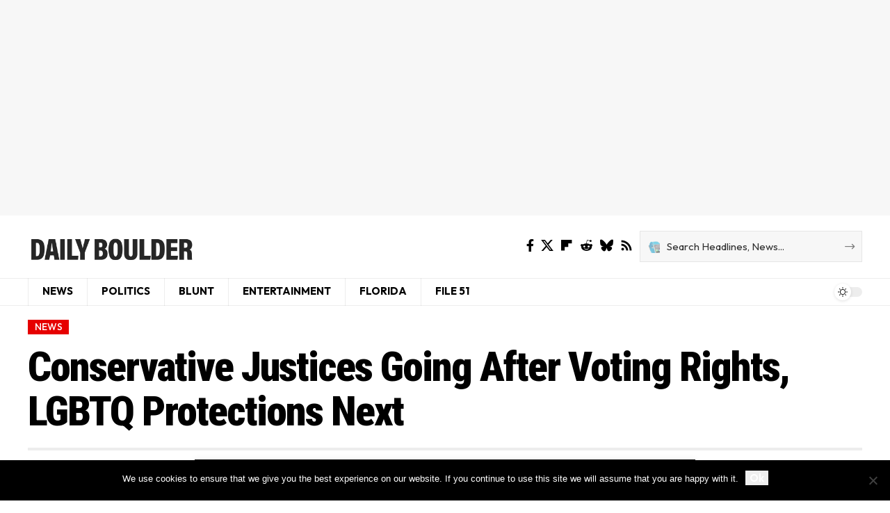

--- FILE ---
content_type: text/html; charset=utf-8
request_url: https://www.google.com/recaptcha/api2/aframe
body_size: 269
content:
<!DOCTYPE HTML><html><head><meta http-equiv="content-type" content="text/html; charset=UTF-8"></head><body><script nonce="_DvXFHn7xX9fWI0vkgD7Uw">/** Anti-fraud and anti-abuse applications only. See google.com/recaptcha */ try{var clients={'sodar':'https://pagead2.googlesyndication.com/pagead/sodar?'};window.addEventListener("message",function(a){try{if(a.source===window.parent){var b=JSON.parse(a.data);var c=clients[b['id']];if(c){var d=document.createElement('img');d.src=c+b['params']+'&rc='+(localStorage.getItem("rc::a")?sessionStorage.getItem("rc::b"):"");window.document.body.appendChild(d);sessionStorage.setItem("rc::e",parseInt(sessionStorage.getItem("rc::e")||0)+1);localStorage.setItem("rc::h",'1769840509017');}}}catch(b){}});window.parent.postMessage("_grecaptcha_ready", "*");}catch(b){}</script></body></html>